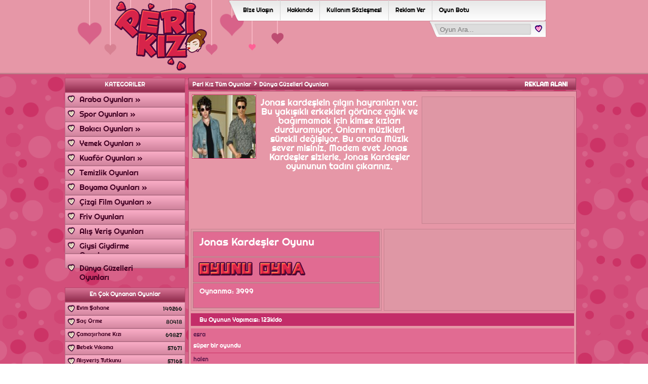

--- FILE ---
content_type: text/html; charset=utf-8
request_url: https://www.perikiz.com/Jonas-Karde%C5%9Fler-oyunu-oyna.html
body_size: 5163
content:
<!DOCTYPE HTML PUBLIC "-//W3C//DTD HTML 4.01 Transitional//EN"
"http://www.w3.org/TR/html4/loose.dtd">
<html>
<head>
<meta http-equiv="Content-Type" content="text/html; charset=utf-8">
<meta name ="yandex-doğrulama" content ="9e78fb673c702705">
<title>Jonas Kardeşler Oyunu Oyna - Dünya Güzelleri Oyunları - perikiz.com</title>
<meta name="description" content="Jonas kardeşlein çılgın hayranları var. Bu yakışıklı erkekleri görünce çığlık ve bağırmamak için kimse kızları durduramıyor. Onların müzikleri sürekli değişiyor. Bu arada Müzik sever misiniz. Madem evet Jonas Kardeşler sizlerle. Jonas Kardeşler oyununun tadını çıkarınız. - Jonas Kardeşler Oyunu Dünya Güzelleri oyunlarına aittir. Jonas Kardeşler oyunu - Jonas Kardeşler oyna - Jonas Kardeşler oyunu oyna ">
<base href="https://www.perikiz.com/">
<link rel="shortcut icon" href="https://tema.perikiz.com/templates/default/static/img/favicon.ico"
type="image/x-icon">
<link rel="icon" href="https://tema.perikiz.com/templates/default/static/img/favicon.ico" type="image/x-icon">
<meta name="google-site-verification" content="rx3zcC29yFeMK4gK_S840VHKbHFr8B-fhmUmesgbVvk">
<!-- Framework CSS başlar -->
<!-- Framework CSS biter -->
<link rel="stylesheet" type="text/css" href="https://tema.perikiz.com/cached/css/f356f039cedcbc0b9d9bf0a919d1d75c-v-7.css">
<link rel="canonical" href="https://www.perikiz.com/Jonas-Kardeşler-oyunu-oyna.html">
<meta property="og:url" content="https://www.perikiz.com/Jonas-Kardeşler-oyunu-oyna.html">
<link rel="next" href="https://www.perikiz.com/Jonas-Kardeşler-oyna.html"/>
<meta property="og:title"
content="Jonas Kardeşler Oyunu Oyna - Dünya Güzelleri Oyunları - perikiz.com">
<meta property="og:description"
content="Jonas kardeşlein çılgın hayranları var. Bu yakışıklı erkekleri görünce çığlık ve bağırmamak için kimse kızları durduramıyor. Onların müzikleri sürekli değişiyor. Bu arada Müzik sever misiniz. Madem evet Jonas Kardeşler sizlerle. Jonas Kardeşler oyununun tadını çıkarınız. - Jonas Kardeşler Oyunu Dünya Güzelleri oyunlarına aittir. Jonas Kardeşler oyunu - Jonas Kardeşler oyna - Jonas Kardeşler oyunu oyna ">
<meta property="og:image" content="https://static.perikiz.com/mod_oyun/resim/jonas-kardesler.jpg">
<link rel="image_src" href="https://static.perikiz.com/mod_oyun/resim/jonas-kardesler.jpg">
</head>
<body>
<!--oyun başlar-->
<div id="oyun">
<div id="oyun_1">
<div id="oyun_1_kapsa">
<div id="oyun_1_icerik">
<!--logo başlar-->
<div class="logo"><h1><a href="https://www.perikiz.com/" title="kız oyunları">kız oyunları</a></h1></div>
<!--logo biter-->
<!--ust_menu başlar-->
<div class="ust_menu">
<ul>
<li><a href="s/Bize_Ulaşın" rel="nofollow"                   title="Bize Ulaşın">Bize Ulaşın</a>
</li>                                                            <li><a href="s/Hakkında"                   title="Hakkında">Hakkında</a>
</li>                                                            <li><a href="s/Kullanım_Sözleşmesi"                   title="Kullanım Sözleşmesi">Kullanım Sözleşmesi</a>
</li>                                                            <li><a href="s/Reklam_Ver" rel="nofollow"                   title="Reklam Ver">Reklam Ver</a>
</li>                                                            <li><a href="s/Oyun_Botu"                   title="Oyun Botu">Oyun Botu</a>
</li>            
</ul>
</div>
<!--ust_menu biter-->
<!--arama_kutusu başlar-->
<div class="arama_kutusu">
<form method="POST" action="index/arama">
<input class="input" type="text" placeholder="Oyun Ara..." name="kelime">
<input class="submit" type="submit" value="" name="ara">
</form>
</div>
<!--arama_kutusu biter-->
</div>
</div>
</div>
<!--oyun_2 başlar-->
<div id="oyun_2" class="clearfix">
<div id="oyun_2_kapsa" class="clearfix">
<!--oyun_2_1 başlar-->
<div id="oyun_2_1">
<!--sol_bolum başlar-->
<div class="sol_bolum">
<!--sol_box başlar-->
<div class="sol_box">
<div class="baslik">KATEGORILER</div>
<div class="list kategoriler">
<ul class="sf-menu sf-vertical">
<li><a href="https://www.perikiz.com/Araba-Oyunları/" title="Araba Oyunları">Araba Oyunları</a>
<ul>                                                                                <li><a href="https://www.perikiz.com/Araba-Boyama-Oyunları/" title="Araba Boyama Oyunları">Araba Boyama Oyunları</a>
</li>            
</ul>                        </li>                                                            <li><a href="https://www.perikiz.com/Spor-Oyunları/" title="Spor Oyunları">Spor Oyunları</a>
<ul>                                                                                <li><a href="https://www.perikiz.com/Tenis-Oyunları/" title="Tenis Oyunları">Tenis Oyunları</a>
</li>                                                            <li><a href="https://www.perikiz.com/Futbol-Oyunları/" title="Futbol Oyunları">Futbol Oyunları</a>
</li>                                                            <li><a href="https://www.perikiz.com/Beyzbol-Oyunları/" title="Beyzbol Oyunları">Beyzbol Oyunları</a>
</li>                                                            <li><a href="https://www.perikiz.com/Basketbol-Oyunları/" title="Basketbol Oyunları">Basketbol Oyunları</a>
</li>            
</ul>                        </li>                                                            <li><a href="https://www.perikiz.com/Bakıcı-Oyunları/" title="Bakıcı Oyunları">Bakıcı Oyunları</a>
<ul>                                                                                <li><a href="https://www.perikiz.com/Bebek-Bakma-Oyunları/" title="Bebek Bakma Oyunları">Bebek Bakma Oyunları</a>
</li>                                                            <li><a href="https://www.perikiz.com/Hayvan-Bakım-Oyunları/" title="Hayvan Bakım Oyunları">Hayvan Bakım Oyunları</a>
</li>            
</ul>                        </li>                                                            <li><a href="https://www.perikiz.com/Yemek-Oyunları/" title="Yemek Oyunları">Yemek Oyunları</a>
<ul>                                                                                <li><a href="https://www.perikiz.com/Restorant-Oyunları/" title="Restorant Oyunları">Restorant Oyunları</a>
</li>                                                            <li><a href="https://www.perikiz.com/Tatlı-Yapma-Oyunları/" title="Tatlı Yapma Oyunları">Tatlı Yapma Oyunları</a>
</li>                                                            <li><a href="https://www.perikiz.com/Pizza-Yapma-Oyunları/" title="Pizza Yapma Oyunları">Pizza Yapma Oyunları</a>
</li>                                                            <li><a href="https://www.perikiz.com/Pasta-Yapma-Oyunları/" title="Pasta Yapma">Pasta Yapma Oyunları</a>
</li>                                                            <li><a href="https://www.perikiz.com/içecek-Yapma-Oyunları/" title="İçecek Yapma Oyunları">İçecek Yapma Oyunları</a>
</li>                                                            <li><a href="https://www.perikiz.com/Dondurma-Yapma-Oyunları/" title="Dondurma Yapma Oyunları">Dondurma Yapma Oyunları</a>
</li>                                                            <li><a href="https://www.perikiz.com/Hamburger-Yapma-Oyunları/" title="Hamburger Yapma Oyunları">Hamburger Yapma Oyunları</a>
</li>            
</ul>                        </li>                                                            <li><a href="https://www.perikiz.com/Kuaför-Oyunları/" title="Kuaför Oyunları">Kuaför Oyunları</a>
<ul>                                                                                <li><a href="https://www.perikiz.com/Saç-Oyunları/" title="Saç Oyunları">Saç Oyunları</a>
</li>                                                            <li><a href="https://www.perikiz.com/Makyaj-Oyunları/" title="Makyaj Oyunları">Makyaj Oyunları</a>
</li>                                                            <li><a href="https://www.perikiz.com/Süsleme-Oyunları/" title="Süsleme Oyunları">Süsleme Oyunları</a>
</li>                                                            <li><a href="https://www.perikiz.com/Manikür-Pedikür-Oyunları/" title="Manikür Pedikür Oyunları">Manikür Pedikür Oyunları</a>
</li>            
</ul>                        </li>                                                            <li><a href="https://www.perikiz.com/Temizlik-Oyunları/" title="Temizlik Oyunları">Temizlik Oyunları</a>
</li>                                                            <li><a href="https://www.perikiz.com/Boyama-Oyunları/" title="Boyama Oyunları">Boyama Oyunları</a>
<ul>                                                                                <li><a href="https://www.perikiz.com/Pepe-Boyama-Oyunları/" title="Pepe Boyama Oyunları">Pepe Boyama Oyunları</a>
</li>                                                            <li><a href="https://www.perikiz.com/Kayu-Boyama/" title="Kayu Boyama">Kayu Boyama Oyunları</a>
</li>                                                            <li><a href="https://www.perikiz.com/Ben-10-Boyama-Oyunları/" title="Ben 10 Boyama Oyunları">Ben 10 Boyama Oyunları</a>
</li>                                                            <li><a href="https://www.perikiz.com/Bakugan-Boyama-Oyunları/" title="Bakugan Boyama Oyunları">Bakugan Boyama Oyunları</a>
</li>            
</ul>                        </li>                                                            <li><a href="https://www.perikiz.com/Çizgi-Film/" title="Çizgi Film Oyunları">Çizgi Film Oyunları</a>
<ul>                                                                                <li><a href="https://www.perikiz.com/Pepe-Oyunları/" title="Pepe Oyunları">Pepe Oyunları</a>
</li>                                                            <li><a href="https://www.perikiz.com/Bratz-Oyunları/" title="Bratz Oyunları">Bratz Oyunları</a>
</li>                                                            <li><a href="https://www.perikiz.com/Winx-Oyunları/" title="Winx Oyunları">Winx Oyunları</a>
</li>                                                            <li><a href="https://www.perikiz.com/Barbi-Oyunları/" title="Barbi Oyunları">Barbi Oyunları</a>
</li>                                                            <li><a href="https://www.perikiz.com/Sindy-Oyunları/" title="Sindy Oyunları">Sindy Oyunları</a>
</li>            
</ul>                        </li>                                                            <li><a href="https://www.perikiz.com/Friv/" title="Friv">Friv Oyunları</a>
</li>                                                            <li><a href="https://www.perikiz.com/Alış-Veriş-Oyunları/" title="Alış Veriş Oyunları">Alış Veriş Oyunları</a>
</li>                                                            <li><a href="https://www.perikiz.com/Giysi-Giydirme/" title="Giysi Giydirme Oyunları">Giysi Giydirme Oyunları</a>
</li>                                                            <li><a href="https://www.perikiz.com/Dünya-Güzelleri-Oyunları/" title="Dünya Güzelleri Oyunları">Dünya Güzelleri Oyunları</a>
</li>            
</ul>
</div>
</div>
<!--sol_box biter-->
<!--sol_box başlar-->
<div class="sol_box">
<div class="baslik">En Çok Oynanan Oyunlar</div>
<div class="list cok_oynananlar">
<ul>
<li><a href="https://www.perikiz.com/Evim-Şahane-oyunu-oyna.html" title="Evim Şahane Oyunu">Evim Şahane</a>
<span class="oynanma">149266</span>
</li>
<li><a href="https://www.perikiz.com/Saç-Örme-oyunu-oyna.html" title="Saç Örme Oyunu">Saç Örme</a>
<span class="oynanma">80418</span>
</li>
<li><a href="https://www.perikiz.com/Çamaşırhane-Kızı-oyunu-oyna.html" title="Çamaşırhane Kızı Oyunu">Çamaşırhane Kızı</a>
<span class="oynanma">69827</span>
</li>
<li><a href="https://www.perikiz.com/Bebek-Yıkama-oyunu-oyna.html" title="Bebek Yıkama Oyunu">Bebek Yıkama</a>
<span class="oynanma">57671</span>
</li>
<li><a href="https://www.perikiz.com/Alışveriş-Tutkunu-oyunu-oyna.html" title="Alışveriş Tutkunu Oyunu">Alışveriş Tutkunu</a>
<span class="oynanma">57165</span>
</li>
<li><a href="https://www.perikiz.com/Oğlum-Bak-Git-oyunu-oyna.html" title="Oğlum Bak Git Oyunu">Oğlum Bak Git</a>
<span class="oynanma">48798</span>
</li>
<li><a href="https://www.perikiz.com/Paris-Dükkanı-oyunu-oyna.html" title="Paris Dükkanı Oyunu">Paris Dükkanı</a>
<span class="oynanma">48246</span>
</li>
<li><a href="https://www.perikiz.com/Barbie-Aşk-Kokteyli-oyunu-oyna.html" title="Barbie Aşk Kokteyli Oyunu">Barbie Aşk Kokteyli</a>
<span class="oynanma">42812</span>
</li>
</ul>
</div>
</div>
<!--sol_box biter-->
<!--sol_box başlar-->
<div class="sol_box">
<div class="baslik">Sızler ıcın Sectıklerımız</div>
<div class="sectiklerimiz">
<ul>
<li><a href="https://www.perikiz.com/Omlet-oyunu-oyna.html" title="Omlet Oyunu">Omlet</a>
<span class="yildiz_5"></span>
</li>
<li><a href="https://www.perikiz.com/Ben-10-boyama-oyunu-oyna.html" title="Ben 10 boyama Oyunu">Ben 10 boyama</a>
<span class="yildiz_2"></span>
</li>
<li><a href="https://www.perikiz.com/Pepe-Hazine-Koşusu-oyunu-oyna.html" title="Pepe Hazine Koşusu Oyunu">Pepe Hazine Koşusu</a>
<span class="yildiz_4"></span>
</li>
</ul>
</div>
</div>
<!--sol_box biter-->
</div>
<!--sol_bolum biter-->            </div>
<!--oyun_2_1 biter-->
<!--oyun_2_2 başlar-->
<div id="oyun_2_2">
<!--sag_bolum başlar-->
<div class="sag_bolum">
<!--  TPL index/mod_oyun/oyun.tpl Başlar -->
<!--bolum_baslik başlar-->
<div class="bolum_baslik">
<ul>
<li><a href="https://www.perikiz.com/oyunlar/" title="Peri Kız Tüm Oyunlar">Peri Kız Tüm Oyunlar</a>
</li>
<li> > <a href="https://www.perikiz.com/Dünya-Güzelleri-Oyunları/"
title="Dünya Güzelleri Oyunları">Dünya Güzelleri Oyunları</a></li>
</ul>
<div class="oynanma_sayisi"><b>REKLAM ALANI</b></div>
</div>
<!--bolum_baslik biter-->
<!--sayfa_icerik başlar-->
<div class="sayfa_icerik">
<div class="sayfa_resim">
<img src="https://static.perikiz.com/mod_oyun/resim/jonas-kardesler.jpg" alt="Jonas Kardeşler">
</div>
<div class="sayfa_spot">
<center><h3>Jonas kardeşlein çılgın hayranları var. Bu yakışıklı erkekleri görünce çığlık ve bağırmamak için kimse kızları durduramıyor. Onların müzikleri sürekli değişiyor. Bu arada Müzik sever misiniz. Madem evet Jonas Kardeşler sizlerle. Jonas Kardeşler oyununun tadını çıkarınız.</h3></center>
</div>
<div class="sayfa_orta_sol">
</div>
<div class="sayfa_orta_sag">
<div id="oyna">
<ul>
<li><h2>Jonas Kardeşler Oyunu</h2></li>
<li><a class="basla" href="https://www.perikiz.com/Jonas-Kardeşler-oyna.html" title="Jonas Kardeşler">Jonas Kardeşler</a>
</li>
<li>Oynanma: <span>3999</span></li>
</ul>
</div>
</div>
<div class="sayfa_orta_sag">
<center>
<ul>
</ul>
</center>
</div>
<div class="yayinci_firma">
Bu Oyunun Yapımcısı:
<a href="https://www.perikiz.com/123kido-oyunları/" title="123kido Oyunları">123kido</a>
</div>
<div class="yorumlar">
<div class="yorum">
<p class="yorum_ad">esra</p>
<p class="yorum_icerik">süper bir oyundu</p>
</div>
<div class="yorum">
<p class="yorum_ad">halen</p>
<p class="yorum_icerik">sadece tek kelime...harikaaaaaaaaaaaaaaaaaaaa</p>
</div>
<div class="yorum">
<p class="yorum_ad">selema</p>
<p class="yorum_icerik">cok guzel</p>
</div>
<div class="yorum">
<p class="yorum_ad">hayalim gençlik</p>
<p class="yorum_icerik">herkese tavsiye ederim</p>
</div>
<div class="yorum">
<p class="yorum_ad">karloss</p>
<p class="yorum_icerik">çokk yakışıklılarrrrrrr</p>
</div>
<div class="yorum">
<p class="yorum_ad">ugur</p>
<p class="yorum_icerik">gozel</p>
</div>
</div>
<div class="sayfa_orta_baslik">
<span>Dünya Güzelleri Kategorisindeki En Çok Oynananlar</span>
</div>
<div class="sayfa_orta_alt">
<div class="oyun_box">
<div class="resim"><img src="https://static.perikiz.com/mod_oyun/resim/ben-bilmem-esim-bilir.jpg" alt="Ben Bilmem Eşim Bilir">
</div>
<div class="baslik"><a href="https://www.perikiz.com/Ben-Bilmem-Eşim-Bilir-oyunu-oyna.html" title="Ben Bilmem Eşim Bilir Oyunu">Ben Bilmem Eşim Bilir</a></div>
</div>
<div class="oyun_box">
<div class="resim"><img src="https://static.perikiz.com/mod_oyun/resim/selena-ve-justin-dugunu.jpg" alt="Selena ve Justin Düğünü">
</div>
<div class="baslik"><a href="https://www.perikiz.com/Selena-ve-Justin-Düğünü-oyunu-oyna.html" title="Selena ve Justin Düğünü Oyunu">Selena ve Justin Düğünü</a></div>
</div>
<div class="oyun_box">
<div class="resim"><img src="https://static.perikiz.com/mod_oyun/resim/selena-gomez-makyaj.jpg" alt="Selena Gomez Makyaj">
</div>
<div class="baslik"><a href="https://www.perikiz.com/Selena-Gomez-Makyaj-oyunu-oyna.html" title="Selena Gomez Makyaj Oyunu">Selena Gomez Makyaj</a></div>
</div>
<div class="oyun_box">
<div class="resim"><img src="https://static.perikiz.com/mod_oyun/resim/unlu-farklari-bul.jpg" alt="Ünlü Farkları Bul">
</div>
<div class="baslik"><a href="https://www.perikiz.com/Ünlü-Farkları-Bul-oyunu-oyna.html" title="Ünlü Farkları Bul Oyunu">Ünlü Farkları Bul</a></div>
</div>
<div class="oyun_box">
<div class="resim"><img src="https://static.perikiz.com/mod_oyun/resim/jessica-alba.jpg" alt="Jessica Alba">
</div>
<div class="baslik"><a href="https://www.perikiz.com/Jessica-Alba-oyunu-oyna.html" title="Jessica Alba Oyunu">Jessica Alba</a></div>
</div>
</div>
</div>
<!--sayfa_icerik biter-->
<!-- TPL index/mod_oyun/oyun.tpl  Biter -->
</div>
<!--sag_bolum biter-->
</div>
<!--oyun_2_2 biter-->
</div>
</div>
<!--oyun_2 biter-->
﻿<!--oyun_3 başlar-->
<div id="oyun_3">
<!--oyun_3_1 başlar-->
<div id="oyun_3_1">
<div class="mini_logolar clearfix">
<div class="logo">
Türkiye'nin kızlar için hazırlanmış olan muhteşem oyunları ile 
oyun merkezi haline gelen peri <a href="https://www.perikiz.com/" title="kız">kız</a> adresimizde
oynadığınız oyunlar, bu oyunları yapan ve paylaşım kodları sayesinde 
diğer sitelere dağıtan oyun yapımcılarına aittir. Ücretsiz oyun oynayabileceğiniz
ve anlaşılır en kaliteli <a href="https://www.perikiz.com/" title="kız oyunu">kız oyunu</a> sitesinde bulunmaktasınız.
Orijinal açıklamaları ile birlikte, harika flash oyunlar oynayabilirsiniz.
Tüm flash oyunlar içerisinde kaliteli olanlar takip edilmekte ve sizin için özenle seçilmektedir.
Kız Oyunları denilince ilk akla gelen site Perikiz.com sizlere harika oyunlar sunar. Sitemizin amacı çocukların ahlaki gelişimlerini
olumsuz yönde etkilemeden özenle oyunlar seçerek onları hem eğitmek hemde neşeli vakit geçirmelerini sağlamaktır. Ahlaki değerlere
uygun olmayan hiç bir oyun sitemizde barındırılmaz. Rahatsız olduğunuz oyun hakkında iletişime geçerek içeriği kaldırtabilirsiniz. <h2><a href="https://www.perikiz.com/" title="kız oyunları">Kız Oyunları</a></h2>
<a href="https://parfum.gen.tr/n/En-iyi-a%C3%A7%C4%B1k-parf%C3%BCm" title="açık parfüm">açık parfüm</a> 
</div>
</div>
</div>
<!--oyun_3_1 biter-->
<!--oyun_3_2 başlar-->
<div id="oyun_3_2">
<div id="footer" class="clearfix">
<div class="part_1">
<ul class="clearfix">
<li><a href="index/rss"                   title="Rss">Rss</a>
</li>            
</ul>
</div>
<div class="part_2">
Copyright © 2012-2013 Tüm hakları saklıdır. Peri Kız
</div>
<div class="part_3">
<ul class="clearfix">
</ul>  
</div>
</div>
</div>
<!--oyun_3_2 biter-->
</div><script type="text/javascript">

  var _gaq = _gaq || [];
  _gaq.push(['_setAccount', 'UA-38711953-1']);
  _gaq.push(['_setDomainName', 'perikiz.com']);
  _gaq.push(['_trackPageview']);

  (function() {
    var ga = document.createElement('script'); ga.type = 'text/javascript'; ga.async = true;
    ga.src = ('https:' == document.location.protocol ? 'https://ssl' : 'http://www') + '.google-analytics.com/ga.js';
    var s = document.getElementsByTagName('script')[0]; s.parentNode.insertBefore(ga, s);
  })();

</script>
<!--oyun_3 biter-->
</div>
<!--oyun biter-->
<script type="text/javascript">
    window.___gcfg = {lang:'tr'};

    (function () {
        var po = document.createElement('script');
        po.type = 'text/javascript';
        po.async = true;
        po.src = 'https://apis.google.com/js/plusone.js';
        var s = document.getElementsByTagName('script')[0];
        s.parentNode.insertBefore(po, s);
    })();
</script>
<div id="fb-root"></div>
<script>(function(d, s, id) {
  var js, fjs = d.getElementsByTagName(s)[0];
  if (d.getElementById(id)) return;
  js = d.createElement(s); js.id = id;
  js.src = "//connect.facebook.net/tr_TR/all.js#xfbml=1";
  fjs.parentNode.insertBefore(js, fjs);
}(document, 'script', 'facebook-jssdk'));</script>
<script>!function(d,s,id){var js,fjs=d.getElementsByTagName(s)[0];if(!d.getElementById(id)){js=d.createElement(s);js.id=id;js.src="//platform.twitter.com/widgets.js";fjs.parentNode.insertBefore(js,fjs);}}(document,"script","twitter-wjs");</script>
<script src="https://tema.perikiz.com/cached/js/4edffc699cc290d6dde8bc75ff9dd7c0-v-1.js" type="text/javascript"></script>
<script type="text/javascript">

    $(function () {



        $(".baslik a").tipsy();
        //$(".baslik a").tipsy();

                var tuslar = {
            'a':'A Tuşu',
            'b':'B Tuşu',
            'c':'C Tuşu',
            'd':'D Tuşu',
            'e':'E Tuşu',
            'f':'F Tuşu',
            'g':'G Tuşu',
            'h':'H Tuşu',
            'i':'I Tuşu',
            'j':'J Tuşu',
            'k':'K Tuşu',
            'l':'L Tuşu',
            'm':'M Tuşu',
            'n':'N Tuşu',
            'o':'O Tuşu',
            'p':'P Tuşu',
            'r':'R Tuşu',
            's':'S Tuşu',
            't':'T Tuşu',
            'u':'U Tuşu',
            'v':'V Tuşu',
            'y':'Y Tuşu',
            'z':'Z Tuşu',
            'x':'A Tuşu',
            'q':'Q Tuşu',
            'w':'W Tuşu',
            '1':'1 Tuşu',
            '2':'2 Tuşu',
            '3':'3 Tuşu',
            '4':'4 Tuşu',
            '5':'5 Tuşu',
            '6':'6 Tuşu',
            '7':'7 Tuşu',
            '8':'8 Tuşu',
            '9':'9 Tuşu',
            '0':'0 Tuşu',
            'mouse':'Mouse (Fare) hareketi',
            'mouse2':'Mouse (Fare) sol tuşu',
            'mouse3':'Mouse (Fare) scroll tuşu',
            'yon':'Yön Tuşu',
            'oklar':'Sağ ve Sol Yön Tuşu'
        };

        $(".tus").tipsy();
        $('.tus').each(function (k, v) {
            var z = $(this);
            z.attr('title', tuslar[z.attr('class').replace('tus tus-','')]);
            delete ze;
        });
        

        $("ul.sf-menu").superfish({
            animation: {height:'show'},   // slide-down effect without fade-in
            delay:     1200               // 1.2 second delay on mouseout
        });







    
    
        
    
    
    

    });





</script>
<script defer src="https://static.cloudflareinsights.com/beacon.min.js/vcd15cbe7772f49c399c6a5babf22c1241717689176015" integrity="sha512-ZpsOmlRQV6y907TI0dKBHq9Md29nnaEIPlkf84rnaERnq6zvWvPUqr2ft8M1aS28oN72PdrCzSjY4U6VaAw1EQ==" data-cf-beacon='{"version":"2024.11.0","token":"17388087f9b74932bfd5bdf59dd487fc","r":1,"server_timing":{"name":{"cfCacheStatus":true,"cfEdge":true,"cfExtPri":true,"cfL4":true,"cfOrigin":true,"cfSpeedBrain":true},"location_startswith":null}}' crossorigin="anonymous"></script>
</body>
</html>

--- FILE ---
content_type: text/css; charset: UTF-8;charset=UTF-8
request_url: https://tema.perikiz.com/cached/css/f356f039cedcbc0b9d9bf0a919d1d75c-v-7.css
body_size: 95063
content:
html{margin:0;padding:0;border:0}body,div,span,object,iframe,h1,h2,h3,h4,h5,h6,p,blockquote,pre,a,abbr,acronym,address,code,del,dfn,em,img,q,dl,dt,dd,ol,ul,li,fieldset,form,label,legend,table,caption,tbody,tfoot,thead,tr,th,td,article,aside,dialog,figure,footer,header,hgroup,nav,section{margin:0;padding:0;border:0;font-size:100%;font:inherit;vertical-align:baseline}article,aside,details,figcaption,figure,dialog,footer,header,hgroup,menu,nav,section{display:block}body{background:white}table{border-collapse:separate;border-spacing:0}caption,th,td{text-align:left;font-weight:normal;float:none !important}table,th,td{vertical-align:middle}blockquote:before,blockquote:after,q:before,q:after{content:''}blockquote,q{quotes:"" ""}a img{border:none}:focus{outline:0}html{font-size:100.01%}body{font-size:75%;color:#222;background:#fff;font-family:"Helvetica Neue",Arial,Helvetica,sans-serif}h1,h2,h3,h4,h5,h6{font-weight:normal;color:#11111}h1{font-size:1.5em;line-height:1;margin-bottom:0.5em}h2{font-size:1.2em;margin-bottom:0.5em}h3{font-size:1.0em;line-height:1;margin-bottom:0.5em}h4{font-size:0.8em;line-height:1;margin-bottom:0.5em}h5{font-size:0.6em;font-weight:bold;margin-bottom:0.5em}h6{font-size:0.5em;font-weight:bold}h1{font-size:2em;line-height:1;margin-bottom:0.5em}h2{font-size:1.5em;margin-bottom:0.75em}h3{font-size:1.3em;line-height:1;margin-bottom:1em}h4{font-size:1.2em;line-height:1.25;margin-bottom:1.25em}h5{font-size:1em;font-weight:bold;margin-bottom:1.5em}h6{font-size:1em;font-weight:bold}h1 img,h2 img,h3 img,h4 img,h5 img,h6 img{margin:0}p{margin:0 0 1.5em}.left{float:left !important}p .left{margin:1.5em 1.5em 1.5em 0;padding:0}.right{float:right !important}p .right{margin:1.5em 0 1.5em 1.5em;padding:0}a:focus,a:hover{color:#09f}a{color:#06c;text-decoration:underline}blockquote{margin:1.5em;color:#666;font-style:italic}strong,dfn{font-weight:bold}em,dfn{font-style:italic}sup,sub{line-height:0}abbr,acronym{border-bottom:1px dotted #666}address{margin:0 0 1.5em;font-style:italic}del{color:#666}pre{margin:1.5em 0;white-space:pre}pre,code,tt{font:1em 'andale mono','lucida console',monospace;line-height:1.5}li ul,li ol{margin:0}ul{list-style-type:disc}ol{list-style-type:decimal}dl{margin:0 0 1.5em 0}dl dt{font-weight:bold}dd{margin-left:1.5em}table{margin-bottom:1.4em;width:100%}th{font-weight:bold}thead th{background:#c3d9ff}th,td,caption{padding:4px 10px 4px 5px}tbody tr:nth-child(even) td,tbody tr.even td{background:#e5ecf9}tfoot{font-style:italic}caption{background:#eee}.small{font-size:.8em;margin-bottom:1.875em;line-height:1.875em}.large{font-size:1.2em;line-height:2.5em;margin-bottom:1.25em}.hide{display:none}.quiet{color:#666}.loud{color:#000}.highlight{background:#ff0}.added{background:#060;color:#fff}.removed{background:#900;color:#fff}.first{margin-left:0;padding-left:0}.last{margin-right:0;padding-right:0}.top{margin-top:0;padding-top:0}.bottom{margin-bottom:0;padding-bottom:0}label{font-weight:bold}fieldset{padding:0 1.4em 1.4em 1.4em;margin:0 0 1.5em 0;border:1px solid #ccc}legend{font-weight:bold;font-size:1.2em;margin-top:-0.2em;margin-bottom:1em}fieldset,#IE8#HACK{padding-top:1.4em}legend,#IE8#HACK{margin-top:0;margin-bottom:0}input[type=text],input[type=password],input[type=url],input[type=email],input.text,input.title,textarea{background:none;border:none}input[type=text]:focus,input[type=password]:focus,input[type=url]:focus,input[type=email]:focus,input.text:focus,input.title:focus,textarea:focus{background:none;border:none}select{background:none;border:none}input[type=text],input[type=password],input[type=url],input[type=email],input.text,input.title,textarea,select{background:none;border:none}input.text,input.title{width:300px;padding:5px}input.title{font-size:1.5em}textarea{width:390px;height:250px;padding:5px}form.inline{line-height:3}form.inline p{margin-bottom:0}.error,.alert,.notice,.success,.info{padding:0.8em;margin-bottom:1em;border:2px solid #ddd}.error,.alert{background:#fbe3e4;color:#8a1f11;border-color:#fbc2c4}.notice{background:#fff6bf;color:#514721;border-color:#ffd324}.success{background:#e6efc2;color:#264409;border-color:#c6d880}.info{background:#d5edf8;color:#205791;border-color:#92cae4}.error a,.alert a{color:#8a1f11}.notice a{color:#514721}.success a{color:#264409}.info a{color:#205791}hr{background:#ddd;color:#ddd;clear:both;float:none;width:100%;height:1px;margin:0 0 17px;border:none}hr.space{background:#fff;color:#fff;visibility:hidden}.clearfix:after,.container:after{content:"\0020";display:block;height:0;clear:both;visibility:hidden;overflow:hidden}.clearfix,.container{display:block}.clear{clear:both}input[type="text"],input[type="submit"],input[type="password"],select,textarea{background:#f6f6f6;border:1px solid #cccccc}input[type="text"]:hover,input[type="submit"]:hover,input[type="password"]:hover,select:hover,textarea:hover,input[type="text"]:focus,input[type="submit"]:focus,input[type="password"]:focus,select:focus,textarea:focus{background:none;border:1px solid #a9c2d1}.inputlar{}.inputlar p{clear:both;padding:0px}.inputlar label{display:block;float:left;padding-left:5px;font-size:12px}.inputlar input[type="text"]{padding:1px;float:right;width:228px;height:14px}.inputlar input[type="password"]{padding:1px;float:right;width:228px;height:14px}.inputlar textarea{width:97%}.inputlar select{padding:1px;float:right;width:232px}.inputlar input[type="submit"]{padding-bottom:5px;float:right;width:68px;height:21px;font-size:12px}.inputlar a.button,.inputlar button{display:block;float:right;margin:0 0.5em 0 0;padding:2px 7px 2px 5px;border:1px solid #dedede;border-top:1px solid #eee;border-left:1px solid #eee;background-color:#f5f5f5;font-family:"Lucida Grande",Tahoma,Arial,Verdana,sans-serif;font-size:100%;line-height:130%;text-decoration:none;font-weight:bold;color:#565656;cursor:pointer}.inputlar button{width:auto;overflow:visible;padding:2px 7px 1px 5px}.inputlar button[type]{padding:2px 7px 2px 5px;line-height:17px}.inputlar *:first-child+html button[type]{padding:2px 7px 1px 5px}.inputlar button img,a.button img{margin:0 3px -3px 0 !important;padding:0;border:none;width:16px;height:16px;float:none}.input_orta{width:250px}.inputlar button:hover,a.button:hover{background-color:#dff4ff;border:1px solid #c2e1ef;color:#336699}.inputlar a.button:active{background-color:#6299c5;border:1px solid #6299c5;color:#fff}.inputlar .positive{color:#529214}.inputlar a.positive:hover,.inputlar button.positive:hover{background-color:#E6EFC2;border:1px solid #C6D880;color:#529214}.inputlar a.positive:active{background-color:#529214;border:1px solid #529214;color:#fff}.inputlar .negative{color:#d12f19}.inputlar a.negative:hover,.inputlar button.negative:hover{background-color:#fbe3e4;border:1px solid #fbc2c4;color:#d12f19}.inputlar a.negative:active{background-color:#d12f19;border:1px solid #d12f19;color:#fff}.mesaj{-moz-border-radius:5px;-webkit-border-radius:5px;border-radius:5px;border-radius:5px 5px 5px 5px;cursor:pointer;float:left;position:relative;width:440px;text-align:center}.mesaj span{display:block;font-weight:bold;padding:0 0 4px}.mesaj.oke{color:#1c8400;border:#b4e8aa solid 1px;background:#e9f9e5 url("[data-uri]") 10px 50% no-repeat}.mesaj.uyari{color:#828400;border:#e8e3aa solid 1px;background:#f9f9e5 url("[data-uri]") 10px 50% no-repeat}.mesaj.hata{color:#b50007;border:#e8aaad solid 1px;background:#f9e5e6 url("[data-uri]") 10px 50% no-repeat}.mesaj.hakkinda{color:#0055b5;border:#aac6e8 solid 1px;background:#e5ecf9 url("[data-uri]") 10px 50% no-repeat}.mesaj.bilgi{border:1px solid #fdd845;background:#fff6bf url("[data-uri]") 10px 50% no-repeat}#arsiv_sonuc a{text-decoration:none;color:#575757}#arsiv_sonuc a:hover{text-decoration:underline}.sayfalar{margin-right:10px;margin-top:10px;margin-bottom:10px;float:left;width:100%}.sayfalar ul{list-style-type:none;margin:0;padding:0}.sayfalar li{background:#f6f5f5;border:1px solid #cbcbcb;float:left;padding:2px;margin:0px 2px;font-size:11px;color:#888787;text-decoration:none;border-radius:5px;-moz-border-radius:5px;-webkit-border-radius:5px}.sayfalar li:hover{background:#fff}.sayfalar li a{padding:0px 5px}.sayfalar li.aktif{background:#fff}sayfalar li.pasif{font-size:1em;text-align:center;width:1.4em}#oyun{width:100%;font-family:'RighteousRegular',sans-serif;text-align:left}.fb_iframe_widget{background:#FFF;border:2px solid #CC3366}.fan_box .connect_action .name{color:#CC3366 !important}#___plusone_0{background:#FFF !important}.wV{color:#CC3366 !important}#oyun_1{width:100%;height:147px;background:#e697a7 url("[data-uri]") repeat-x}#oyun_1_kapsa{width:100%;height:147px;background:transparent url("[data-uri]") no-repeat center}#oyun_1_icerik{width:878px;height:147px;position:relative;margin:0 auto}#oyun_1 .logo{width:196px;height:147px;margin:0 0 0 18px;float:left;background:transparent url("[data-uri]") no-repeat}#oyun_1 .logo a{display:block;width:196px;height:147px;text-indent:-9999px}#oyun_1 .ust_menu{background:url("[data-uri]") no-repeat;height:42px;position:absolute;right:0;top:0;width:627px}#oyun_1 .ust_menu ul{width:597px;padding:0 15px;height:40px}#oyun_1 .ust_menu ul li{float:left;list-style:none;border-left:1px solid #D3D3D3;padding:1px 0px}#oyun_1 .ust_menu ul li:first-child{border-left:none}#oyun_1 .ust_menu ul li a{color:#000000;display:block;padding:12px 13px;text-decoration:none}#oyun_1 .ust_menu ul li a:hover{background:#d1bcc0}#oyun_1 .arama_kutusu{background:url("[data-uri]") no-repeat;position:absolute;right:0;top:41px;width:231px;height:32px}#oyun_1 .arama_kutusu .input{height:22px;margin:6px 0 0 9px;background:url("[data-uri]") no-repeat;float:left;padding:0 12px;width:170px;border:none}#oyun_1 .arama_kutusu .submit{float:left;margin:8px 0 0 5px;border:none;cursor:pointer;width:16px;height:16px;background:transparent url("[data-uri]") no-repeat}#oyun_1 .reklam{position:absolute;right:0;top:78px;width:468px;height:60px;border:1px solid #96626D}#oyun_2{width:100%;background:#ccc url("[data-uri]") repeat;}#oyun_2_kapsa{width:1024px;margin:0 auto}#oyun_2_1{float:left;width:238px;margin:0 6px 0 0}#oyun_2_1 .sol_bolum{float:left;width:238px}#oyun_2_1 .sol_bolum .sol_box{float:left;width:236px;margin-top:7px}#oyun_2_1 .sol_bolum .sol_box .baslik{background:url("[data-uri]") repeat-x scroll 0 0 transparent;border:1px solid #B8456B;color:#FFFFFF;height:22px;padding:5px 0px 0px 0px;text-align:center;width:236px}#oyun_2_1 .sol_bolum .sol_box .baslik a{font-size:15px;color:#fff;text-decoration:none;display:block}#oyun_2_1 .sol_bolum .sol_box .sectiklerimiz ul{list-style:none}#oyun_2_1 .sol_bolum .sol_box .sectiklerimiz ul li{background:url("[data-uri]") repeat-x;height:23px;padding:2px;width:232px;border:1px solid #b67088}#oyun_2_1 .sol_bolum .sol_box .sectiklerimiz ul li a{color:#420023;display:block;float:left;font-size:12px;height:20px;padding:4px 0 0 6px;text-decoration:none;width:160px}#oyun_2_1 .sol_bolum .sol_box .sectiklerimiz ul li:hover{background:url("[data-uri]") repeat-x;height:23px;padding:2px;width:232px}#oyun_2_1 .sol_bolum .sol_box .sectiklerimiz ul li:hover a{color:#E2E2E2}#oyun_2_1 .sol_bolum .sol_box .istatistikler{font-size:15px}#oyun_2_1 .sol_bolum .sol_box .istatistikler ul li{padding-top:5px;height:22px !important}.pembe{background:url("[data-uri]") no-repeat;width:16px;height:16px;margin:3px;float:left}.kategoriler{float:left}.kategoriler ul li{text-align:left}#oyun_2_1 .sol_bolum .sol_box .list ul{position:relative;z-index:3000}#oyun_2_1 .sol_bolum .sol_box .kategoriler ul li{height:27px !important}#oyun_2_1 .sol_bolum .sol_box .list ul li{background:url("[data-uri]") repeat-x scroll 0 0 transparent;border:1px solid #B67088;height:24px;list-style:none outside none;position:relative;width:236px}#oyun_2_1 .sol_bolum .sol_box .list ul li ul{display:none;background:none repeat scroll 0 0 #C32D69;position:absolute;left:237px;top:-2px}#oyun_2_1 .sol_bolum .sol_box .list ul li ul li{background:none !important;width:234px;height:30px}#oyun_2_1 .sol_bolum .sol_box .list ul li ul li:hover{background:none !important}#oyun_2_1 .sol_bolum .sol_box .list ul li ul li a{color:#FFF !important;background:none !important;padding:5px 21px}#oyun_2_1 .sol_bolum .sol_box .list ul li:hover{background:url("[data-uri]") repeat-x}#oyun_2_1 .sol_bolum .sol_box .list ul li:hover a{color:#E2E2E2}#oyun_2_1 .sol_bolum .sol_box .kategoriler ul li a{font-size:15px !important;padding:4px 28px !important}#oyun_2 .sol_bolum .sol_box .list ul li a{background:url("[data-uri]") no-repeat scroll 4px 4px transparent;color:#420023;display:block;float:left;font-size:11px;padding:4px 0 4px 22px;text-decoration:none;width:160px}.yukari{background:url("[data-uri]") no-repeat;width:22px;height:21px;float:right;margin-right:7px;margin-top:3px;cursor:pointer}.asagi{background:url("[data-uri]") no-repeat;width:22px;height:21px;float:right;margin-right:7px;margin-top:3px;cursor:pointer}#oyun_2_2{float:left;width:634px}#oyun_2_2 .sag_bolum{margin:7px 0}#oyun_2_2 .sag_bolum .bolum_baslik{background:url("[data-uri]") repeat-x;width:764px;height:22px;border:1px solid #93445f;font-size:15px;color:#ffffff;text-align:left}#oyun_2_2 .sag_bolum .bolum_baslik_reklam{background-color:#93445f;width:764px;height:110px;border:1px solid #93445f;font-size:15px;color:#ffffff;text-align:left;margin-top:0px}.bolum_baslik ul{list-style:none outside none;margin-left:7px;margin-top:2px;height:22px;float:left}.bolum_baslik ul li{float:left;margin-right:5px}.bolum_baslik ul li a{color:#ffffff;text-decoration:none;font-size:12px}.bolum_baslik ul li a:hover{color:#E0EEC6;text-decoration:underline}.bolum_baslik_reklam ul{list-style:none outside none;margin-left:7px;margin-top:2px;height:22px;float:left}.bolum_baslik_reklam ul li{float:left;margin-right:5px}.bolum_baslik_reklam ul li a{color:#ffffff;text-decoration:none;font-size:12px}.bolum_baslik_reklam ul li a:hover{color:#E0EEC6;text-decoration:underline}#oyun_2_2 .sag_bolum .bolum_icerik{background-color:#e697a7;width:764px;border:1px solid #af506f;float:left;margin-top:1px}.oyun_box{background:url("[data-uri]") no-repeat top center;float:left;height:153px;margin-left:0px;margin-top:2px;text-align:center;width:152px;position:relative}.oyun_box .resim{height:157px;position:relative;text-align:center}.oyun_box .resim img{margin-top:5px;width:140px;height:125px}.oyun_box .resim_yeni{position:absolute;right:5px;top:5px;width:56px;height:56px;background:url("[data-uri]") no-repeat}.oyun_box .baslik{bottom:7px;color:#FFFFFF;font-size:11px;left:1px;margin-top:2px;position:absolute;text-align:center;width:150px}.oyun_box .baslik a{color:#FFFFFF;display:block;padding-top:128px;text-decoration:none}.oyun_box .baslik a:hover{color:#FBC2C4}.oyun_box_2{background:url("[data-uri]") no-repeat top center;float:left;height:153px;margin-left:2px;margin-top:2px;text-align:center;width:150px;position:relative}.oyun_box_2 .resim{height:157px;position:relative;width:150px;text-align:center}.oyun_box_2 .resim img{margin-top:5px;width:140px;height:125px}.oyun_box_2 .resim_yeni{position:absolute;right:5px;top:5px;width:56px;height:56px;background:url("[data-uri]") no-repeat}.oyun_box_2 .baslik{bottom:7px;color:#FFFFFF;font-size:11px;left:1px;margin-top:2px;position:absolute;text-align:center;width:150px}.oyun_box_2 .baslik a{color:#FFFFFF;display:block;padding-top:128px;text-decoration:none}.oyun_box_2 .baslik a:hover{color:#FBC2C4}#oyun_2_2 .sag_bolum .bolum_sayfalama{background-color:#e697a7;width:764px;border:1px solid #ab4064;height:26px;float:left}#oyun_2_2 .sag_bolum .bolum_sayfalama ul{list-style:none;padding:3px 8px}#oyun_2_2 .sag_bolum .bolum_sayfalama ul li{float:left;background:url("[data-uri]") repeat-x;width:66px;height:20px;border:1px solid #c18391;text-align:center}#oyun_2_2 .sag_bolum .bolum_sayfalama ul li a{text-decoration:none;font-size:15px;color:#ffffff;padding:0 15px}#oyun_2_2 .sag_bolum .bolum_sayfalama ul li a:hover{text-decoration:underline;color:#ffffff}.oynanma{float:right;font-size:11px;height:18px;padding-top:6px;padding-right:5px;width:45px;text-align:right}.yildiz_5{background:url("[data-uri]") no-repeat;height:12px;width:60px;float:right;margin:6px 0}.yildiz_4{background:url("[data-uri]") no-repeat;height:12px;width:60px;float:right;margin:6px 0}.yildiz_3{background:url("[data-uri]") no-repeat;height:12px;width:60px;float:right;margin:6px 0}.yildiz_2{background:url("[data-uri]") no-repeat;height:12px;width:60px;float:right;margin:6px 0}.yildiz_1{background:url("[data-uri]") no-repeat;height:12px;width:60px;float:right;margin:6px 0}.bolum_icerik img{padding:0px;margin-top:8px}#oyun_3{width:100%;float:left;background:#ccc url("[data-uri]") repeat;;height:184px}#oyun_3_1{background-color:#be2055;width:100%;float:left;height:120px}#oyun_3_1 .mini_logolar{margin:0 auto;width:892px}#oyun_3_1 .mini_logolar .logo{color:#ffffff;float:left;padding:22px 19px 0}#oyun_3_1 .mini_logolar .logo img{}#oyun_3_2{background-color:#82002b;width:100%;height:53px;border-top:2px solid #9d3b5c;border-bottom:2px solid #9d3b5c;float:left;font-size:13px}.part_1{width:250px;float:left}.part_2{color:#FFFFFF;float:left;margin-top:16px;text-align:center;width:400px}.part_3{width:155px;float:right}#oyun_3_2 ul{list-style:none}#oyun_3_2 ul li{float:left;padding:17px 5px 0 0}#oyun_3_2 ul li a{text-decoration:none;color:#ffffff}#oyun_3_2 ul li a:hover{text-decoration:underline;color:#FBC2C4}#footer{margin:0 auto;width:892px}@font-face{font-family:'RighteousRegular';src:url("../../templates/default/static/css/font/righteous-regular-webfont.eot");src:url("../../templates/default/static/css/font/righteous-regular-webfont.eot?#iefix") format("embedded-opentype"),url("../../templates/default/static/css/font/righteous-regular-webfont.woff") format("woff"),url("../../templates/default/static/css/font/righteous-regular-webfont.ttf") format("truetype"),url("../../templates/default/static/css/font/righteous-regular-webfont.svg#RighteousRegular") format("svg");font-weight:normal;font-style:normal}.sf-vertical,.sf-vertical li{width:10em}.sf-vertical li:hover ul,.sf-vertical li.sfHover ul{left:10em;top:0}.sf-vertical .sf-sub-indicator{background-position:-10px 0}.sf-vertical a>.sf-sub-indicator{background-position:0 0}.sf-vertical a:focus>.sf-sub-indicator,.sf-vertical a:hover>.sf-sub-indicator,.sf-vertical a:active>.sf-sub-indicator,.sf-vertical li:hover>a>.sf-sub-indicator,.sf-vertical li.sfHover>a>.sf-sub-indicator{background-position:-10px 0}.tipsy{padding:5px;font-size:20px;position:absolute;z-index:100000}.tipsy-inner{padding:5px 8px 4px 8px;background-color:black;color:white;max-width:200px;text-align:center}.tipsy-inner{border-radius:3px}.tipsy-arrow{position:absolute;background:url("[data-uri]") left top no-repeat;width:9px;height:5px}.tipsy-n .tipsy-arrow{top:0;left:50%;margin-left:-4px}.tipsy-nw .tipsy-arrow{top:0;left:10px}.tipsy-ne .tipsy-arrow{top:0;right:10px}.tipsy-s .tipsy-arrow{bottom:0;left:50%;margin-left:-4px;background-position:left bottom}.tipsy-sw .tipsy-arrow{bottom:0;left:10px;background-position:left bottom}.tipsy-se .tipsy-arrow{bottom:0;right:10px;background-position:left bottom}.tipsy-e .tipsy-arrow{top:50%;margin-top:-4px;right:0;width:5px;height:9px;background-position:right top}.tipsy-w .tipsy-arrow{top:50%;margin-top:-4px;left:0;width:5px;height:9px}.sayfa_icerik{background-color:#E697A7;border:1px solid #AF506F;float:left;width:765px;margin-top:1px}.sayfa_resim{width:125px;height:125px;float:left;margin-left:3px;margin-top:3px}.sayfa_resim img{border:1px solid #CC3366;height:125px;margin-left:3px;margin-top:3px;width:125px}.sayfa_resim_reklam{width:125px;height:125px;float:right;margin-right:6px;margin-top:6px}.sayfa_resim_reklam img{border:1px solid #CC3366;height:125px;margin-left:3px;margin-top:30px;width:125px}.sayfa_baslik{width:470px;height:30px;float:left;text-align:center}.sayfa_baslik h1{color:#FFFFFF;display:block;font-size:26px;margin-top:20px}.oynanma_sayisi{color:#FFFFFF;float:right;margin-right:16px;margin-top:2px;font-size:12px;padding-top:3px}.sayfa_spot{width:312px;float:left;text-align:left;font-size:14px;color:#ffffff;margin-left:13px;margin-top:13px}.sayfa_orta{width:777px;float:left;margin-left:6px}.sayfa_orta_sol{background-color:#df97a5;border:1px solid #c68290;width:300px;float:left;height:250px;margin-left:7px;margin-top:10px}.sayfa_orta_sol img{padding:1px 1px}#oyna{color:#FFF}#oyna ul{list-style:none;width:300px;height:49px;padding:3px}#oyna ul li{background-color:#E16B92;border:1px solid #B57683;height:41px;margin-top:1px;padding:7px 0 0 12px;width:355px;font-size:14px}#oyna ul li a{text-decoration:none;color:#fff;display:block}.sayfa_orta_sag{margin-left:4px;background-color:#df97a5;border:1px solid #c68290;width:375px;height:160px;float:left;margin-top:10px}.sayfa_orta_sag img{padding:0px}.sayfa_orta_baslik{margin-top:5px;background-color:#e16b92;border:1px solid #b17480;width:751px;height:27px;float:left;text-align:center;margin-left:4px;padding-left:4px}.sayfa_orta_baslik span{color:#FFFFFF;display:block;font-size:14px;margin-top:5px}.sayfa_orta_alt{width:772px;float:left;margin-top:5px;margin-left:2px}.yayinci_firma{float:left;height:19px;padding-left:17px;padding-top:6px;width:740px;background:#C32D69;color:#FFF;margin-top:5px;margin-left:4px}.yayinci_firma a{color:#FFF;text-decoration:none}.yayinci_firma a:hover{color:#F7BE77;text-decoration:underline}.reklam_1{margin-left:10px;margin-top:10px}.reklam_2{margin-left:10px;margin-top:10px}.oyna_reklam{width:468px;height:60px;margin-left:77px;border:6px solid #ac4769}.basla{background:url("[data-uri]") no-repeat left center;display:block;text-indent:-9999px;width:290px;height:30px;margin-left:-4px}.tus{background:url("[data-uri]") no-repeat top left;text-indent:-999em;display:inline-block;margin:0 2px}.tus-1{background-position:0 0;width:23px;height:23px}.tus-2{background-position:-24px 0;width:23px;height:23px}.tus-3{background-position:-48px 0;width:23px;height:23px}.tus-4{background-position:-72px 0;width:23px;height:23px}.tus-5{background-position:-96px 0;width:23px;height:23px}.tus-6{background-position:-120px 0;width:23px;height:23px}.tus-7{background-position:-144px 0;width:23px;height:23px}.tus-8{background-position:-168px 0;width:23px;height:23px}.tus-9{background-position:-192px 0;width:23px;height:23px}.tus-a{background-position:-216px 0;width:23px;height:23px}.tus-b{background-position:-240px 0;width:23px;height:23px}.tus-bosluk{background-position:-264px 0;width:34px;height:23px}.tus-c{background-position:-299px 0;width:23px;height:23px}.tus-d{background-position:-323px 0;width:23px;height:23px}.tus-e{background-position:-347px 0;width:23px;height:23px}.tus-f{background-position:-371px 0;width:23px;height:23px}.tus-g{background-position:-395px 0;width:23px;height:23px}.tus-h{background-position:-419px 0;width:23px;height:23px}.tus-i{background-position:-443px 0;width:23px;height:23px}.tus-j{background-position:-467px 0;width:23px;height:23px}.tus-k{background-position:-491px 0;width:23px;height:23px}.tus-l{background-position:-515px 0;width:23px;height:23px}.tus-m{background-position:-539px 0;width:23px;height:23px}.tus-mouse{background-position:-563px 0;width:23px;height:23px}.tus-mouse2{background-position:-587px 0;width:23px;height:23px}.tus-mouse3{background-position:-611px 0;width:23px;height:23px}.tus-n{background-position:-635px 0;width:23px;height:23px}.tus-o{background-position:-659px 0;width:23px;height:23px}.tus-oklar{background-position:-683px 0;width:34px;height:23px}.tus-p{background-position:-718px 0;width:23px;height:23px}.tus-q{background-position:-742px 0;width:23px;height:23px}.tus-r{background-position:-766px 0;width:23px;height:23px}.tus-s{background-position:-790px 0;width:23px;height:23px}.tus-t{background-position:-814px 0;width:23px;height:23px}.tus-u{background-position:-838px 0;width:23px;height:23px}.tus-v{background-position:-862px 0;width:23px;height:23px}.tus-w{background-position:-886px 0;width:23px;height:23px}.tus-x{background-position:-910px 0;width:23px;height:23px}.tus-y{background-position:-934px 0;width:23px;height:23px}.tus-yon{background-position:-958px 0;width:34px;height:23px}.tus-z{background-position:-993px 0;width:23px;height:23px}.yorum_ekle{margin:10px 0px}#ad_label{padding-left:5px}#ad_input{margin-left:4px;width:755px}#ad_input:hover,#ad_input:focus{background:#F6F6FF !important}#yorum_label{padding-left:5px}#yorum_input{margin-left:4px;width:745px;height:30px}#yorum_input:hover,#yorum_input:focus{background:#F6F6FF !important}#yorum_yap{margin-left:4px;background-color:#AE496A;width:757px;font-size:15px;font-weight:bold;color:#F6F6FF;margin-top:5px}#yorum_yap:hover,#yorum_yap:focus{background:#F6F6FF !important;cursor:pointer;color:#AE496A}.yorumlar{background:none repeat scroll 0 0 #E16B92;color:#FFFFFF;float:left;margin-left:4px;margin-top:5px;width:757px}.yorum{width:100%;min-height:48px;border-bottom:1px solid #CC3366}.yorum_ad{width:100%;height:20px;margin-bottom:2px;;color:#692153;padding-left:5px;padding-top:5px}.yorum_icerik{width:100%;margin-bottom:2px;;padding-left:5px;padding-top:0px}